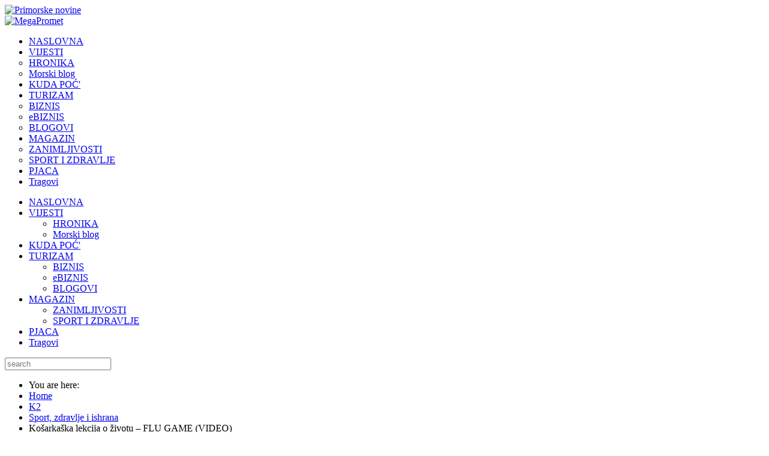

--- FILE ---
content_type: text/html; charset=utf-8
request_url: https://www.primorskenovine.me/index.php/k2/kosarkaska-lekcija-o-zivotu
body_size: 15147
content:


<!DOCTYPE html>
<html prefix="og: http://ogp.me/ns#"  lang="en-gb">
<head>
	<base href="https://www.primorskenovine.me/index.php/k2/kosarkaska-lekcija-o-zivotu" />
	<meta http-equiv="content-type" content="text/html; charset=utf-8" />
	<meta name="robots" content="max-image-preview:large" />
	<meta name="author" content="primorskenovine" />
	<meta property="og:url" content="https://www.primorskenovine.me/index.php/k2/kosarkaska-lekcija-o-zivotu" />
	<meta property="og:type" content="article" />
	<meta property="og:title" content="Košarkaška lekcija o životu – FLU GAME (VIDEO)" />
	<meta property="og:description" content="Sinoć smo dobili nove evropske šampione, što nas je navelo da se podsjetimo jedne nevjerovatne predstave, poznatije kao “Flu Game”. Za nas starije - da se podsjetimo, za neke mlađe - da nauče… Neke utakmice, odnosno njeni junaci, jednostavno ne smiju da budu zaboravljeni. &amp;amp;nbsp; Bio je 11. jun 1..." />
	<meta property="og:image" content="https://www.primorskenovine.me/media/k2/items/cache/0e8bfd1d071657cbc63f9ace1550f1f3_M.jpg" />
	<meta name="image" content="https://www.primorskenovine.me/media/k2/items/cache/0e8bfd1d071657cbc63f9ace1550f1f3_M.jpg" />
	<meta name="twitter:card" content="summary" />
	<meta name="twitter:title" content="Košarkaška lekcija o životu – FLU GAME (VIDEO)" />
	<meta name="twitter:description" content="Sinoć smo dobili nove evropske šampione, što nas je navelo da se podsjetimo jedne nevjerovatne predstave, poznatije kao “Flu Game”. Za nas starije - da se podsjetimo, za neke mlađe - da nauče… Neke ut..." />
	<meta name="twitter:image" content="https://www.primorskenovine.me/media/k2/items/cache/0e8bfd1d071657cbc63f9ace1550f1f3_M.jpg" />
	<meta name="twitter:image:alt" content="Košarkaška lekcija o životu – FLU GAME (VIDEO)" />
	<meta name="description" content="Sinoć smo dobili nove evropske šampione, što nas je navelo da se podsjetimo jedne nevjerovatne predstave, poznatije kao “Flu Game”. Za nas starije - d..." />
	<meta name="generator" content="Primorske novine" />
	<title>Košarkaška lekcija o životu – FLU GAME (VIDEO)</title>
	<link href="/index.php/k2/kosarkaska-lekcija-o-zivotu" rel="canonical" />
	<link href="https://cdnjs.cloudflare.com/ajax/libs/magnific-popup.js/1.1.0/magnific-popup.min.css" rel="stylesheet" type="text/css" />
	<link href="https://cdnjs.cloudflare.com/ajax/libs/simple-line-icons/2.4.1/css/simple-line-icons.min.css" rel="stylesheet" type="text/css" />
	<link href="/components/com_k2/css/k2.css?v=2.21" rel="stylesheet" type="text/css" />
	<link href="/templates/system/css/general.css" rel="stylesheet" type="text/css" />
	<link href="/templates/system/css/system.css" rel="stylesheet" type="text/css" />
	<link href="/templates/sj_lifemag/asset/bootstrap/css/bootstrap.min.css" rel="stylesheet" type="text/css" />
	<link href="/templates/sj_lifemag/css/template-blue.css" rel="stylesheet" type="text/css" />
	<link href="/templates/sj_lifemag/css/pattern.css" rel="stylesheet" type="text/css" />
	<link href="/templates/sj_lifemag/css/jquery.mmenu.all.css" rel="stylesheet" type="text/css" />
	<link href="/templates/sj_lifemag/css/your_css.css" rel="stylesheet" type="text/css" />
	<link href="/templates/sj_lifemag/asset/fonts/awesome/css/font-awesome.css" rel="stylesheet" type="text/css" />
	<link href="/templates/sj_lifemag/css/responsive.css" rel="stylesheet" type="text/css" />
	<link href="/plugins/system/ytshortcodes/assets/css/shortcodes.css" rel="stylesheet" type="text/css" />
	<link href="/modules/mod_sj_k2_extraslider/assets/css/style.css" rel="stylesheet" type="text/css" />
	<link href="/modules/mod_sj_k2_extraslider/assets/css/css3.css" rel="stylesheet" type="text/css" />
	<link href="/modules/mod_sj_k2_meganews/assets/css/meganews.css" rel="stylesheet" type="text/css" />
	<style type="text/css">

                        /* K2 - Magnific Popup Overrides */
                        .mfp-iframe-holder {padding:10px;}
                        .mfp-iframe-holder .mfp-content {max-width:100%;width:100%;height:100%;}
                        .mfp-iframe-scaler iframe {background:#fff;padding:10px;box-sizing:border-box;box-shadow:none;}
                    .container{width:1200px}
		#yt_mainmenu #meganavigator ul.subnavi {
			padding:0;margin:0;
		}
		
	
	</style>
	<script src="/media/jui/js/jquery.min.js?02e8e8866b813c3b43cb149075e36d18" type="text/javascript"></script>
	<script src="/media/jui/js/jquery-noconflict.js?02e8e8866b813c3b43cb149075e36d18" type="text/javascript"></script>
	<script src="/media/jui/js/jquery-migrate.min.js?02e8e8866b813c3b43cb149075e36d18" type="text/javascript"></script>
	<script src="https://cdnjs.cloudflare.com/ajax/libs/magnific-popup.js/1.1.0/jquery.magnific-popup.min.js" type="text/javascript"></script>
	<script src="/media/k2/assets/js/k2.frontend.js?v=2.21&sitepath=/" type="text/javascript"></script>
	<script src="https://www.primorskenovine.me/templates/sj_lifemag/asset/bootstrap/js/bootstrap.min.js" type="text/javascript"></script>
	<script src="https://www.primorskenovine.me/templates/sj_lifemag/js/keepmenu.js" type="text/javascript"></script>
	<script src="https://www.primorskenovine.me/templates/sj_lifemag/js/yt-script.js" type="text/javascript"></script>
	<script src="https://www.primorskenovine.me/templates/sj_lifemag/js/jquery.mmenu.min.all.js" type="text/javascript"></script>
	<script src="https://www.primorskenovine.me/templates/sj_lifemag/js/touchswipe.min.js" type="text/javascript"></script>
	<script src="https://www.primorskenovine.me/templates/sj_lifemag/menusys/class/common/js/jquery.easing.1.3.js" type="text/javascript"></script>
	<script src="https://www.primorskenovine.me/templates/sj_lifemag/menusys/class/mega/assets/jquery.megamenu.js" type="text/javascript"></script>
	<script src="https://www.primorskenovine.me/plugins/system/ytshortcodes/assets/js/prettify.js" type="text/javascript"></script>
	<script src="https://www.primorskenovine.me/plugins/system/ytshortcodes/assets/js/shortcodes.js" type="text/javascript"></script>
	<script src="/modules/mod_sj_k2_extraslider/assets/js/jcarousel.js" type="text/javascript"></script>
	<script src="/modules/mod_sj_k2_extraslider/assets/js/jquery.mousewheel.js" type="text/javascript"></script>
	<script src="/modules/mod_sj_k2_extraslider/assets/js/jquery.touchwipe.1.1.1.js" type="text/javascript"></script>
	<script type="application/ld+json">

                {
                    "@context": "https://schema.org",
                    "@type": "Article",
                    "mainEntityOfPage": {
                        "@type": "WebPage",
                        "@id": "https://www.primorskenovine.me/index.php/k2/kosarkaska-lekcija-o-zivotu"
                    },
                    "url": "https://www.primorskenovine.me/index.php/k2/kosarkaska-lekcija-o-zivotu",
                    "headline": "Košarkaška lekcija o životu – FLU GAME (VIDEO)",
                    "image": [
                        "https://www.primorskenovine.me/media/k2/items/cache/0e8bfd1d071657cbc63f9ace1550f1f3_XL.jpg",
                        "https://www.primorskenovine.me/media/k2/items/cache/0e8bfd1d071657cbc63f9ace1550f1f3_L.jpg",
                        "https://www.primorskenovine.me/media/k2/items/cache/0e8bfd1d071657cbc63f9ace1550f1f3_M.jpg",
                        "https://www.primorskenovine.me/media/k2/items/cache/0e8bfd1d071657cbc63f9ace1550f1f3_S.jpg",
                        "https://www.primorskenovine.me/media/k2/items/cache/0e8bfd1d071657cbc63f9ace1550f1f3_XS.jpg",
                        "https://www.primorskenovine.me/media/k2/items/cache/0e8bfd1d071657cbc63f9ace1550f1f3_Generic.jpg"
                    ],
                    "datePublished": "2013-09-23T00:00:48+02:00",
                    "dateModified": "2013-11-17T18:44:20+01:00",
                    "author": {
                        "@type": "Person",
                        "name": "primorskenovine",
                        "url": "https://www.primorskenovine.me/index.php/k2/author/59-primorskenovine"
                    },
                    "publisher": {
                        "@type": "Organization",
                        "name": "Primorske novine",
                        "url": "https://www.primorskenovine.me/",
                        "logo": {
                            "@type": "ImageObject",
                            "name": "Primorske novine",
                            "width": "",
                            "height": "",
                            "url": "https://www.primorskenovine.me/"
                        }
                    },
                    "articleSection": "https://www.primorskenovine.me/index.php/k2/content/17-sport-zdravlje-ishrana",
                    "keywords": "",
                    "description": "Sinoć smo dobili nove evropske šampione, što nas je navelo da se podsjetimo jedne nevjerovatne predstave, poznatije kao “Flu Game”. Za nas starije - da se podsjetimo, za neke mlađe - da nauče… Neke utakmice, odnosno njeni junaci, jednostavno ne smiju da budu zaboravljeni.",
                    "articleBody": "Sinoć smo dobili nove evropske šampione, što nas je navelo da se podsjetimo jedne nevjerovatne predstave, poznatije kao “Flu Game”. Za nas starije - da se podsjetimo, za neke mlađe - da nauče… Neke utakmice, odnosno njeni junaci, jednostavno ne smiju da budu zaboravljeni. Bio je 11. jun 1997. godine (12. jun po našem vremenu), kada je svijet bio svjedok jedne od najvećih predstava jednog od najvećih umjetnika pod obručima. Od tada je prošlo 16 godina. Igrala se peta utakmica velikog finala NBA lige, Čikago Bulsi dobili su dvije kod kuće u Junajted Centru, a Juta Džez treću i četvrtu u svom Delta Centru. Peta se takođe igrala u Solt Lejk Sitiju i “džezeri” su imali priliku da het-trikom dovedu dinastiju “bikova” na 48 minuta od gubitka titule. A, onda se Amerikom (i svijetom) proširila vest da je Majkl Džordan bolestan, da se otrovao hranom između četvrte i pete utakmice, da leži u krevetu, da nije trenirao i da neće igrati. “Bio sam uplašen, nisam znao šta mi se događa”, prepričao je poslije Džordan događaje u noći poslije četvrte uktamice i dodao: “Bio sam praktično paralizovan. Potpuno sam dehidrirao, nisam mogao da se pomjerim”.   Ležao je u hotelu i razmišljao kako da pomogne sebi. Pozvao je klupske ljekare koji su mu, nakon pregleda rekli: “Nema šanse da igraš”. Juta je bila u naletu. Džordan je ostao da leži u hotelskoj sobi. Nije otišao na trening narednog jutra, nije se pojavio ni na raspucavanju u dvorani na dan utakmice. U ekipi su već slutili šta ih čeka. I onda, oko 15 časova popodne, tri sata prije početka utakmice, Džordan se pridigao iz kreveta i krenuo ka Delta Centru. Sat i po kasnije, oko 16.30, Skoti Pipen pojavio se pred novinarima koji su pratili Bulse i rekao: “Kako sada izgleda, nisam siguran da će imati snage da obuče dres. Nikad ga nisam video ovakvog. Izgleda loše, mnogo loše”. Džordan je poslije opisao šta je uradio u svlačionici. Legao je na leđa i počeo da zamišlja sebe kako trči, skače, šutira, zakucava, blokira. Kako radi ono što najbolje zna. Pridigao se i polako se obukao u dres, posle čega je potražio trenera Fila Džeksona. “Mogu da igram”, rekao mu je, iako je u tom trenutku imao temperaturu 39,3. “Reći ću ti kako se osećam kako utakmica bude odmicala”, dodao je i otišao ka terenu. Kasnije je ispričao da nije bio siguran da li će moći, ali da je želio da podigne ekipu svojim prisustvom. Na početku utakmice, ništa mu nije polazilo za rukom. Djelovao je umorno, sporo i dekoncentrisano, kao da će se srušiti svakog trenutka. Neke analize kasnije pokazale su da je u punom sprintu bio na svega 65 odsto od svoje standardne brzine. Na polovini prve četvrtine, tokom tajm auta, Džordan se bukvalno srušio na stolicu, zatvorio oči i zanijeo. “Jedva je sjedio”, rekao je Luk Longli. Džordan nije bio ni od kakve koristi za ekipu u prvoj četvrtini. Kada je počela druga, Juta je već vodila 16 poena razlike i jurila ja 3:2. Tada se nešto, u fizičkom, emotivnom i mentalnom smislu, dogodilo kod najvećeg košarkaša svih vremena. Počeo je da trči brže, da pogađa šuteve. Odjednom, postao je onaj dominantni “Em-Džej”. Ubacio je 17 poena u drugoj.   “Sve je bilo u vezi želje. Odjednom sam se osjetio snažno”, ispričao je kasnije. Na poluvremenu, dobio je mnogo tečnosti s vitaminima i ledene peškire. Ali, virus ga je ponovo pobjedio u trećoj. Džon Stokton i Karl Meloun za to vrijeme odveli su svoj tim do 77:69 na startu četvrte, kada je Džordan odlučio da ne bude baš tako. Poveo je Bulse do serije 10:0, kojima su se gosti vratili u vođstvo pet minuta prije kraja. Pogodio je dugu dvojku, pa su on i Toni Kukoč vezali po trojku i onda je sam riješio stvar za 79:77, tako što je pogodio šut preko svog zakletog čuvara Brajona Rasela. Već je stigao do 33, ali posao nije bio gotov. “U trećoj, osjetio sam se jako slabo. Mislio sam da me je onaj nalet iz druge četvrtine prošao i da neću pronaći energiju ponovo. Ne znam kako sam odigrao četvrtu. Samo sam govorio sebi da sam dobro i da je sve OK”, ispričao je kasnije Džordan. Tri minuta pre kraja, Stokton je ubacio trojku za 84:81. Džordan je odmah odgovorio - 84:83. Nešto kasnije, Stokton ga je faulirao, a s penala Džordan je pogodio prvo za 85:85, promašio drugo, ali je uz pomoć Kukoča došao do lopte i pozvao novi napad. Pipen je tražio loptu na postu protiv Džefa Hornačeka, Stiv Ker je bio sam u uglu, ali su Pipen i Džordan odigrali lijepu akciju u kojoj su Pipena udvojili Hornaček i Rasel, a on vratio loptu do lidera, koji je lagano pogodio trojku!? Stokton mu je stavio ruku pred lice, ali nije vrijedilo.   “Nikada nismo željeli da udvajamo tako da Džordan ostane sam i tada smo to uradili”, rekao je trener Jute Džeri Sloun. Svega 26 sekundi prije kraja, Bulsi su vodili 88:85. Ni to nije bilo dovoljno od već izmučenog Džordana za pobjedu. Na drugoj strani, Stokton je probio odbranu i namjestio zakucavanje Gregu Ostertagu za 88:87, 15,2 sekunde prije kraja. Bulsi nisu tražili tajm-aut, brzo su izveli loptu i izigrali “džezere”, Kukoč je dodao Longlija, koji je zakucao za 90:87, svega 6,2 sekundi prije kraja. Džezu je ostalo dovoljno vremena za trojku. Namjestili su akciju za svog najboljeg trojkaša Hornačeka, koji je promašio sekund pre kraja. Džordan, koji je igrao 23 od 24 minuta u prvom i 21 od 24 minuta u drugom poluvremenu, srušio se na parket. Iznio ga je Pipen. “On je najveći i svako je to mogao da vidi večeras”, rekao je Pipen. “Kada se uzmu sve okolnosti pod kojima je odigran meč, koliko je bio važan i koliko je njemu bilo loše, moram da kažem da je ovo najveće Majklovo veče kojem sam prisustvovao”, rekao je trener Džekson.  “Ovo je bio herojski nastup, koji ga čini legendarnim”, dodao je. U šestoj utakmici serije, Čikago je u svojoj dvorani dovršio posao i rezultatom 4:2 osvojio petu od šest titula iz ere Džordana, Pipena i Džeksona. I naredne sezone, Juta i Čikago igrali su veliko finale i opet su bolji bili Bulsi, posle čega se “Leteći” drugi put povukao i ostavio Bulse bez titule do danas. “Flu Game” ostaće kao najveća od najvećih utakmica koje je odigrao: 39 temperatura, 38 poena za 44 minuta u igri, sedam skokova, pet asistencija, tri ukradene lopte i jedna blokada. Neki od nas imali su sreću i privilegiju da gledaju ovaj meč uživo, tako da je ovaj tekst posvećen prije svega našim čitaocima koji su tada bili previše mali da bi se sjećali. A, ako volite košarku, ovo ne smijete da ne znate. Izvor: mondo.rs Detalje sa utakmice pogledajte ovdje:"
                }
                
	</script>
	<script type="text/javascript">
	var TMPL_NAME = "sj_lifemag";
	var TMPL_COOKIE = ["bgimage","themecolor","templateLayout","menustyle","activeNotice","typelayout"];
</script>


    <meta name="HandheldFriendly" content="true"/>
	<meta name="format-detection" content="telephone=no">
	<meta name="apple-mobile-web-app-capable" content="YES" />
    <meta http-equiv="content-type" content="text/html; charset=utf-8" />
	
	<!-- META FOR IOS & HANDHELD -->
			<meta name="viewport" content="width=device-width, initial-scale=1.0, user-scalable=yes"/>
		
	<!-- LINK FOR FAVICON -->
			<link rel="icon" type="image/x-icon" href="/images/system/favicon.ico" />
    	
    <!-- Suport IE8: media query, html5 -->



	<!-- Google Analytics -->
	<script>
	(function(i,s,o,g,r,a,m){i['GoogleAnalyticsObject']=r;i[r]=i[r]||function(){
	(i[r].q=i[r].q||[]).push(arguments)},i[r].l=1*new Date();a=s.createElement(o),
	m=s.getElementsByTagName(o)[0];a.async=1;a.src=g;m.parentNode.insertBefore(a,m)
	})(window,document,'script','//www.google-analytics.com/analytics.js','ga');

	ga('create', 'UA-111333265-1', 'auto');
	ga('send', 'pageview');

	</script>
	<!-- End Google Analytics -->

	
<link href='http://fonts.googleapis.com/css?family=Raleway:500,600,700,400' rel='stylesheet' type='text/css'>	
</head>
<body id="bd" class=" " >
	
	<div id="yt_wrapper" class=" ">
		
		<header id="yt_header" class="block">						<div class="container">
							<div class="row">
									<div id="yt_logo" class="col-sm-4"  >
						
			<a class="logo" href="/" title="Primorske novine">
				<img data-placeholder="no" src="https://www.primorskenovine.me/images/1logo.png" alt="Primorske novine" style="width:300px;height:54px;"  />
			</a>
           
                </div>
				<div id="top3"  class="col-sm-8" >
			    	
	<div class="module  clearfix" >
	    	    <div class="modcontent clearfix">
			<div class="bannergroup">

	<div class="banneritem">
																																																																			<a
							href="/index.php/component/banners/click/3" target="_blank" rel="noopener noreferrer"
							title="MegaPromet">
							<img
								src="https://www.primorskenovine.me/images/Mega-banner-1.jpg"
								alt="MegaPromet"
								 width="728"								 height="90"							/>
						</a>
																<div class="clr"></div>
	</div>

</div>
	    </div>
	</div>
    
		</div>
									</div>
						</div>
						
                    </header>			<nav id="yt_menuwrap" class="block">						<div class="container">
							<div class="row">
									<div id="yt_mainmenu" class="col-md-12 col-sm-12 col-xs-4"  >
			<ul id="meganavigator" class="clearfix navi"><li class="level1 first ">
	<a title="NASLOVNA" class="level1 first  item-link" href="https://www.primorskenovine.me/"><span class="menu-title">NASLOVNA</span></a>	
	</li>

<li class="level1 havechild ">
	<a title="VIJESTI" class="level1 havechild  item-link" href="/index.php/vijesti"><span class="menu-title">VIJESTI</span></a>	
			<!-- open mega-content div -->
		<div class="level2 menu mega-content" >
			<div class="mega-content-inner clearfix" >
			
				
									<div class="mega-col first one" >
						<ul class="subnavi level2"><li class="level2 first ">
	<a title="HRONIKA" class="level2 first  item-link" href="/index.php/vijesti/hronika"><span class="menu-title">HRONIKA</span></a>	
	</li>

<li class="level2 last ">
	<a title="Morski blog" class="level2 last  item-link" href="/index.php/vijesti/morski-blog"><span class="menu-title">Morski blog</span></a>	
	</li>

</ul>					</div>
							</div>
		</div>
		</li>

<li class="level1 ">
	<a title="KUDA POĆ'" class="level1  item-link" href="/index.php/kuda-poc"><span class="menu-title">KUDA POĆ'</span></a>	
	</li>

<li class="level1 havechild ">
	<a title="TURIZAM" class="level1 havechild  item-link" href="/index.php/turizam-magazin"><span class="menu-title">TURIZAM</span></a>	
			<!-- open mega-content div -->
		<div class="level2 menu mega-content" >
			<div class="mega-content-inner clearfix" >
			
				
									<div class="mega-col first one" >
						<ul class="subnavi level2"><li class="level2 first ">
	<a title="BIZNIS" class="level2 first  item-link" href="/index.php/turizam-magazin/biznis"><span class="menu-title">BIZNIS</span></a>	
	</li>

<li class="level2 ">
	<a title="eBIZNIS" class="level2  item-link" href="/index.php/turizam-magazin/ebiznis"><span class="menu-title">eBIZNIS</span></a>	
	</li>

<li class="level2 last ">
	<a title="BLOGOVI" class="level2 last  item-link" href="/index.php/turizam-magazin/blogovi"><span class="menu-title">BLOGOVI</span></a>	
	</li>

</ul>					</div>
							</div>
		</div>
		</li>

<li class="level1 havechild ">
	<a title="MAGAZIN" class="level1 havechild  item-link" href="/index.php/magazin"><span class="menu-title">MAGAZIN</span></a>	
			<!-- open mega-content div -->
		<div class="level2 menu mega-content" >
			<div class="mega-content-inner clearfix" >
			
				
									<div class="mega-col first one" >
						<ul class="subnavi level2"><li class="level2 first ">
	<a title="ZANIMLJIVOSTI" class="level2 first  item-link" href="/index.php/magazin/zanimljivosti"><span class="menu-title">ZANIMLJIVOSTI</span></a>	
	</li>

<li class="level2 last ">
	<a title="SPORT I ZDRAVLJE" class="level2 last  item-link" href="/index.php/magazin/sport-i-zdravlje"><span class="menu-title">SPORT I ZDRAVLJE</span></a>	
	</li>

</ul>					</div>
							</div>
		</div>
		</li>

<li class="level1 ">
	<a title="PJACA" class="level1  item-link" href="/index.php?Itemid=1153"><span class="menu-title">PJACA</span></a>	
	</li>

<li class="level1 last ">
	<a title="Tragovi" class="level1 last  item-link" href="/index.php/tragovi"><span class="menu-title">Tragovi</span></a>	
	</li>

</ul>	<script type="text/javascript">
				jQuery(function($){
            $('#meganavigator').megamenu({ 
            	'wrap':'#yt_menuwrap .container',
            	'easing': 'easeInOutCirc',
				 'justify': 'left',
				'mm_timeout': '150'
            });
	    });
		
	</script>
	
		<div id="yt-responivemenu" class="yt-resmenu ">
			<a  href="#yt-off-resmenu">
				<i class="fa fa-bars"></i>
			</a>
			<div id="yt_resmenu_sidebar" class="hidden">
				<ul class=" blank">
			    <li><a title="NASLOVNA" href='https://www.primorskenovine.me/'>NASLOVNA</a>        </li>
        <li><a title="VIJESTI" href='/index.php/vijesti'>VIJESTI</a>            <ul class="nav">
            <li><a title="HRONIKA" href='/index.php/vijesti/hronika'>HRONIKA</a>        </li>
        <li><a title="Morski blog" href='/index.php/vijesti/morski-blog'>Morski blog</a>        </li>
                </ul></li>
            <li><a title="KUDA POĆ'" href='/index.php/kuda-poc'>KUDA POĆ'</a>        </li>
        <li><a title="TURIZAM" href='/index.php/turizam-magazin'>TURIZAM</a>            <ul class="nav">
            <li><a title="BIZNIS" href='/index.php/turizam-magazin/biznis'>BIZNIS</a>        </li>
        <li><a title="eBIZNIS" href='/index.php/turizam-magazin/ebiznis'>eBIZNIS</a>        </li>
        <li><a title="BLOGOVI" href='/index.php/turizam-magazin/blogovi'>BLOGOVI</a>        </li>
                </ul></li>
            <li><a title="MAGAZIN" href='/index.php/magazin'>MAGAZIN</a>            <ul class="nav">
            <li><a title="ZANIMLJIVOSTI" href='/index.php/magazin/zanimljivosti'>ZANIMLJIVOSTI</a>        </li>
        <li><a title="SPORT I ZDRAVLJE" href='/index.php/magazin/sport-i-zdravlje'>SPORT I ZDRAVLJE</a>        </li>
                </ul></li>
            <li><a title="PJACA" href='/index.php?Itemid=1153'>PJACA</a>        </li>
        <li><a title="Tragovi" href='/index.php/tragovi'>Tragovi</a>        </li>
    				</ul>
			</div>
			<script type="text/javascript">
				jQuery(document).ready(function($){
					if($('#yt-off-resmenu ')){
						$('#yt-off-resmenu').html($('#yt_resmenu_sidebar').html());
						$("#yt_resmenu_sidebar").remove();
					}
					$('#yt-off-resmenu').mmenu({});

				});
			</script>
		</div>
	        </div>
				<div id="search"  class="col-md-3 col-sm-4 col-xs-8" >
			    	
	<div class="module  clearfix" >
	    	    <div class="modcontent clearfix">
			
<div id="k2ModuleBox332" class="k2SearchBlock k2LiveSearchBlock">
	<form action="/index.php/k2/search" method="get" autocomplete="off" class="k2SearchBlockForm">

		<input type="text" autocomplete="off" value="" name="searchword" maxlength="" size="" class="inputbox" placeholder="search" />

		
		<input type="hidden" name="categories" value="" />
						<input type="hidden" name="format" value="html" />
		<input type="hidden" name="t" value="" />
		<input type="hidden" name="tpl" value="search" />
			</form>

		<div class="k2LiveSearchResults"></div>
	</div>
	    </div>
	</div>
    
		</div>
									</div>
						</div>
						
                    </nav>			<section id="yt_breadcrumb" class="block">						<div class="container">
							<div class="row">
									<div id="breadcrumb"  class="col-sm-12" >
			    	
	<div class="module  nomarginbottom clearfix" >
	    	    <div class="modcontent clearfix">
			
<ul class="breadcrumb nomarginbottom">
<li class="active here"><i class="" rel="tooltip" title="You are here: "></i>You are here: </li><li><a href="/index.php" class="pathway">Home</a></li><li><a href="/index.php/k2/itemlist" class="pathway">K2</a></li><li><a href="/index.php/k2/content/17-sport-zdravlje-ishrana" class="pathway">Sport, zdravlje i ishrana</a></li><li class="active"><span>Košarkaška lekcija o životu – FLU GAME (VIDEO)</span></li></ul>

	    </div>
	</div>
    
		</div>
									</div>
						</div>
						
                    </section>			<section id="content" class="  no-left  nogroup-left block">						
						<div  class="container">
							<div  class="row">
								<aside id="content_left" class="col-md-2 col-sm-2 hidden"></aside> <div id="content_main" class="col-md-8 col-sm-8"><div class="content-main-inner "> 			<div id="system-message-container">
	</div>

                 <div id="yt_component">
             <!-- Start K2 Item Layout -->
<span id="startOfPageId471"></span>

<div id="k2Container" class="itemView">

	<!-- Plugins: BeforeDisplay -->
	
	<!-- K2 Plugins: K2BeforeDisplay -->
	
	<div class="page-header">
		<h1>  </h1>
	</div>


  <div class="itemBody">

	  <!-- Plugins: BeforeDisplayContent -->
	  
	  <!-- K2 Plugins: K2BeforeDisplayContent -->
	  	
						  <!-- Item Image -->
				  <div class="itemImageBlock clearfix">
						<span class="itemImage">
							<a class="" data-rel="prettyPhoto" href="/media/k2/items/cache/0e8bfd1d071657cbc63f9ace1550f1f3_XL.jpg" title="Click to preview image">
				<img src="/media/k2/items/cache/0e8bfd1d071657cbc63f9ace1550f1f3_L.jpg" alt="Košarkaška lekcija o životu – FLU GAME (VIDEO)" />
							</a>
						</span>
					  <div class="clr"></div>
				  </div>
	    	
		<div class="itemHeader">
						<!-- Item title -->
			<h2 class="itemTitle">
					  					  
				  Košarkaška lekcija o životu – FLU GAME (VIDEO)			
				  			
			</h2>
						
		</div>
		<div class="itemNaviTop">
			<dl class="article-info">
							
								<!-- Date created -->
				<dd>
					<span class="itemDateCreated">
						<i class="fa fa-clock-o"></i>
						23/09/2013					</span>
				</dd>
												
								
				
				   
				
																<!-- K2 Plugins: K2AfterDisplayTitle -->
										

					
										
					<dd class="item-caption">
												 						  
					</dd>
			</dl>
			
		</div>	  
		
		

	    		  		  <!-- Item introtext -->
		  <div class="itemIntroText">
			<p style="margin-bottom: 14pt;"><strong><span style="font-family: Palatino;">Sinoć smo dobili nove evropske šampione, što nas je navelo da se podsjetimo jedne nevjerovatne predstave, poznatije kao “Flu Game”. Za nas starije - da se podsjetimo, za neke mlađe - da nauče…</span></strong></p>
<p style="margin-bottom: 12pt;"><span style="font-family: Palatino;">Neke utakmice, odnosno njeni junaci, jednostavno ne smiju da budu zaboravljeni.</span></p>
		  </div>
		  	    	  <!-- Item fulltext -->
	  <div class="itemFullText">
	  	
<p style="margin-bottom: 12pt;">&nbsp;</p>
<p style="margin-bottom: 12pt;"><span style="font-family: Palatino;">Bio je 11. jun 1997. godine (12. jun po našem vremenu), kada je svijet bio svjedok jedne od najvećih predstava jednog od najvećih umjetnika pod obručima. Od tada je prošlo 16 godina.</span></p>
<p style="margin-bottom: 12pt;"><span style="font-family: Palatino;">Igrala se peta utakmica velikog finala NBA lige, Čikago Bulsi dobili su dvije kod kuće u Junajted Centru, a Juta Džez treću i četvrtu u svom Delta Centru. Peta se takođe igrala u Solt Lejk Sitiju i “džezeri” su imali priliku da het-trikom dovedu dinastiju “bikova” na 48 minuta od gubitka titule.</span></p>
<p style="margin-bottom: 12pt;"><span style="font-family: Palatino;">A, onda se Amerikom (i svijetom) proširila vest da je Majkl Džordan bolestan, da se otrovao hranom između četvrte i pete utakmice, da leži u krevetu, da nije trenirao i da neće igrati.</span></p>
<p style="margin-bottom: 12pt;"><strong><span style="font-family: Palatino;">“Bio sam uplašen, nisam znao šta mi se događa”</span></strong><span style="font-family: Palatino;">, prepričao je poslije Džordan događaje u noći poslije četvrte uktamice i dodao:</span></p>
<p style="margin-bottom: 12pt;"><strong><span style="font-family: Palatino;">“Bio sam praktično paralizovan. Potpuno sam dehidrirao, nisam mogao da se pomjerim”. </span></strong><span style="font-family: Palatino;">  Ležao je u hotelu i razmišljao kako da pomogne sebi. Pozvao je klupske ljekare koji su mu, nakon pregleda rekli:</span></p>
<p style="margin-bottom: 12pt;"><strong><span style="font-family: Palatino;">“Nema šanse da igraš”.</span></strong></p>
<p style="margin-bottom: 12pt;"><span style="font-family: Palatino;">Juta je bila u naletu.</span></p>
<p style="margin-bottom: 12pt;"><span style="font-family: Palatino;">Džordan je ostao da leži u hotelskoj sobi. Nije otišao na trening narednog jutra, nije se pojavio ni na raspucavanju u dvorani na dan utakmice. U ekipi su već slutili šta ih čeka.</span></p>
<p style="margin-bottom: 12pt;"><span style="font-family: Palatino;">I onda, oko 15 časova popodne, tri sata prije početka utakmice, Džordan se pridigao iz kreveta i krenuo ka Delta Centru. Sat i po kasnije, oko 16.30, Skoti Pipen pojavio se pred novinarima koji su pratili Bulse i rekao:</span></p>
<p style="margin-bottom: 12pt;"><strong><span style="font-family: Palatino;">“Kako sada izgleda, nisam siguran da će imati snage da obuče dres. Nikad ga nisam video ovakvog. Izgleda loše, mnogo loše”.</span></strong></p>
<p style="margin-bottom: 12pt;"><span style="font-family: Palatino;">Džordan je poslije opisao šta je uradio u svlačionici. Legao je na leđa i počeo da zamišlja sebe kako trči, skače, šutira, zakucava, blokira. Kako radi ono što najbolje zna. Pridigao se i polako se obukao u dres, posle čega je potražio trenera Fila Džeksona.</span></p>
<p style="margin-bottom: 12pt;"><strong><span style="font-family: Palatino;">“Mogu da igram”</span></strong><span style="font-family: Palatino;">, rekao mu je, iako je u tom trenutku imao temperaturu 39,3.</span></p>
<p style="margin-bottom: 12pt;"><strong><span style="font-family: Palatino;">“Reći ću ti kako se osećam kako utakmica bude odmicala”</span></strong><span style="font-family: Palatino;">, dodao je i otišao ka terenu.</span></p>
<p style="margin-bottom: 12pt;"><span style="font-family: Palatino;">Kasnije je ispričao da nije bio siguran da li će moći, ali da je želio da podigne ekipu svojim prisustvom.</span></p>
<p style="margin-bottom: 12pt;"><span style="font-family: Palatino;">Na početku utakmice, ništa mu nije polazilo za rukom. Djelovao je umorno, sporo i dekoncentrisano, kao da će se srušiti svakog trenutka. Neke analize kasnije pokazale su da je u punom sprintu bio na svega 65 odsto od svoje standardne brzine.</span></p>
<p style="margin-bottom: 12pt;"><span style="font-family: Palatino;">Na polovini prve četvrtine, tokom tajm auta, Džordan se bukvalno srušio na stolicu, zatvorio oči i zanijeo.</span></p>
<p style="margin-bottom: 12pt;"><strong><span style="font-family: Palatino;">“Jedva je sjedio”</span></strong><span style="font-family: Palatino;">, rekao je Luk Longli.</span></p>
<p style="margin-bottom: 12pt;"><span style="font-family: Palatino;">Džordan nije bio ni od kakve koristi za ekipu u prvoj četvrtini. Kada je počela druga, Juta je već vodila 16 poena razlike i jurila ja 3:2.</span></p>
<p style="margin-bottom: 12pt;"><span style="font-family: Palatino;">Tada se nešto, u fizičkom, emotivnom i mentalnom smislu, dogodilo kod najvećeg košarkaša svih vremena. Počeo je da trči brže, da pogađa šuteve. Odjednom, postao je onaj dominantni “Em-Džej”. Ubacio je 17 poena u drugoj. <strong>  “Sve je bilo u vezi želje. Odjednom sam se osjetio snažno”</strong>, ispričao je kasnije.</span></p>
<p style="margin-bottom: 12pt;"><span style="font-family: Palatino;">Na poluvremenu, dobio je mnogo tečnosti s vitaminima i ledene peškire. Ali, virus ga je ponovo pobjedio u trećoj. Džon Stokton i Karl Meloun za to vrijeme odveli su svoj tim do 77:69 na startu četvrte, kada je Džordan odlučio da ne bude baš tako.</span></p>
<p style="margin-bottom: 12pt;"><span style="font-family: Palatino;">Poveo je Bulse do serije 10:0, kojima su se gosti vratili u vođstvo pet minuta prije kraja. Pogodio je dugu dvojku, pa su on i Toni Kukoč vezali po trojku i onda je sam riješio stvar za 79:77, tako što je pogodio šut preko svog zakletog čuvara Brajona Rasela.</span></p>
<p style="margin-bottom: 12pt;"><span style="font-family: Palatino;">Već je stigao do 33, ali posao nije bio gotov.</span></p>
<p style="margin-bottom: 12pt;"><strong><span style="font-family: Palatino;">“U trećoj, osjetio sam se jako slabo. Mislio sam da me je onaj nalet iz druge četvrtine prošao i da neću pronaći energiju ponovo. Ne znam kako sam odigrao četvrtu. Samo sam govorio sebi da sam dobro i da je sve OK”</span></strong><span style="font-family: Palatino;">, ispričao je kasnije Džordan.</span></p>
<p style="margin-bottom: 12pt;"><span style="font-family: Palatino;">Tri minuta pre kraja, Stokton je ubacio trojku za 84:81. Džordan je odmah odgovorio - 84:83.</span></p>
<p style="margin-bottom: 12pt;"><span style="font-family: Palatino;">Nešto kasnije, Stokton ga je faulirao, a s penala Džordan je pogodio prvo za 85:85, promašio drugo, ali je uz pomoć Kukoča došao do lopte i pozvao novi napad. Pipen je tražio loptu na postu protiv Džefa Hornačeka, Stiv Ker je bio sam u uglu, ali su Pipen i Džordan odigrali lijepu akciju u kojoj su Pipena udvojili Hornaček i Rasel, a on vratio loptu do lidera, koji je lagano pogodio trojku!? Stokton mu je stavio ruku pred lice, ali nije vrijedilo. <strong>  “Nikada nismo željeli da udvajamo tako da Džordan ostane sam i tada smo to uradili”</strong>, rekao je trener Jute Džeri Sloun.</span></p>
<p style="margin-bottom: 12pt;"><span style="font-family: Palatino;">Svega 26 sekundi prije kraja, Bulsi su vodili 88:85. Ni to nije bilo dovoljno od već izmučenog Džordana za pobjedu. Na drugoj strani, Stokton je probio odbranu i namjestio zakucavanje Gregu Ostertagu za 88:87, 15,2 sekunde prije kraja.</span></p>
<p style="margin-bottom: 12pt;"><span style="font-family: Palatino;">Bulsi nisu tražili tajm-aut, brzo su izveli loptu i izigrali “džezere”, Kukoč je dodao Longlija, koji je zakucao za 90:87, svega 6,2 sekundi prije kraja. Džezu je ostalo dovoljno vremena za trojku. Namjestili su akciju za svog najboljeg trojkaša Hornačeka, koji je promašio sekund pre kraja.</span></p>
<p style="margin-bottom: 12pt;"><span style="font-family: Palatino;">Džordan, koji je igrao 23 od 24 minuta u prvom i 21 od 24 minuta u drugom poluvremenu, srušio se na parket. Iznio ga je Pipen.</span></p>
<p style="margin-bottom: 12pt;"><strong><span style="font-family: Palatino;">“On je najveći i svako je to mogao da vidi večeras”</span></strong><span style="font-family: Palatino;">, rekao je Pipen.</span></p>
<p style="margin-bottom: 12pt;"><strong><span style="font-family: Palatino;">“Kada se uzmu sve okolnosti pod kojima je odigran meč, koliko je bio važan i koliko je njemu bilo loše, moram da kažem da je ovo najveće Majklovo veče kojem sam prisustvovao”</span></strong><span style="font-family: Palatino;">, rekao je trener Džekson. <strong> “Ovo je bio herojski nastup, koji ga čini legendarnim”</strong>, dodao je.</span></p>
<p style="margin-bottom: 12pt;"><span style="font-family: Palatino;">U šestoj utakmici serije, Čikago je u svojoj dvorani dovršio posao i rezultatom 4:2 osvojio petu od šest titula iz ere Džordana, Pipena i Džeksona. I naredne sezone, Juta i Čikago igrali su veliko finale i opet su bolji bili Bulsi, posle čega se “Leteći” drugi put povukao i ostavio Bulse bez titule do danas.</span></p>
<p style="margin-bottom: 12pt;"><strong><span style="font-family: Palatino;">“Flu Game”</span></strong><span style="font-family: Palatino;">&nbsp;ostaće kao najveća od najvećih utakmica koje je odigrao: 39 temperatura, 38 poena za 44 minuta u igri, sedam skokova, pet asistencija, tri ukradene lopte i jedna blokada.</span></p>
<p style="margin-bottom: 12pt;"><span style="font-family: Palatino;">Neki od nas imali su sreću i privilegiju da gledaju ovaj meč uživo, tako da je ovaj tekst posvećen prije svega našim čitaocima koji su tada bili previše mali da bi se sjećali. A, ako volite košarku, ovo ne smijete da ne znate.</span></p>
<p style="margin-bottom: 12pt; text-align: right;"><span style="font-family: Palatino; color: #999999;">Izvor: <a href="http://www.mondo.rs/a248831/Sport/Kosarka/Da-se-ne-zaboravi-Flu-Game.html"><span style="color: #999999;">mondo.rs</span></a></span></p>
<p style="margin-bottom: 12pt;"><span style="font-family: Palatino;">Detalje sa utakmice pogledajte ovdje:<a href="http://m.youtube.com/watch?v=A4BswHnf0xM&amp;feature=player_embedded"><span style="color: #386eff;"><br /></span></a></span></p>
<p>&nbsp;</p>			  </div>
	  	  <div class="clr"></div>
<div class="itemCustom">
	<h3>PODIJELI</h3>
						<!-- Social sharing -->
		<div class="itemSocialSharing">
		<!-- Go to www.addthis.com/dashboard to customize your tools -->
			<script type="text/javascript" src="//s7.addthis.com/js/300/addthis_widget.js#pubid=ra-53327fa90387fbac"></script>
			<div class="addthis_native_toolbox"></div>


		<div class="clr"></div>
		</div>
			
							<!-- Email Button -->
					<div class="k2item-email">
												<a class="itemEmailLink" rel="nofollow" href="/index.php/component/mailto/?tmpl=component&amp;template=sj_lifemag&amp;link=987d44b3dcf2c7bbcb67fc2864675b55368e2532" onclick="window.open(this.href,'emailWindow','width=400,height=350,location=no,menubar=no,resizable=no,scrollbars=no'); return false;">
							<i class="fa fa-envelope"></i>
						</a>
												
												<!-- Print Button -->
							<a class="itemPrintLink" rel="nofollow" href="/index.php/k2/kosarkaska-lekcija-o-zivotu?tmpl=component&amp;print=1" onclick="window.open(this.href,'printWindow','width=900,height=600,location=no,menubar=no,resizable=yes,scrollbars=yes'); return false;">
								<i class="fa fa-print"></i>
							</a>
											</div>
					
</div>
		<div class="clr"></div>
		

		
				
		
	   
	    
		
	<div class="itemLatest clearfix">
  
			
  
	</div>
	
   		


	  <!-- Plugins: AfterDisplayContent -->
	  
	  <!-- K2 Plugins: K2AfterDisplayContent -->
	  
	  <div class="clr"></div>
  </div>

	

    <!-- Item video -->
  <a name="itemVideoAnchor" id="itemVideoAnchor"></a>

  <div class="itemVideoBlock">
  	<h3 class="text-font">Media</h3>

				<div class="itemVideoEmbedded">
			<iframe width="480" height="360" src="//www.youtube.com/embed/A4BswHnf0xM" frameborder="0" allowfullscreen></iframe>		</div>
		
	  
	  
	  <div class="clr"></div>
  </div>
  
    <div class="clr"></div>

 
  <!-- Plugins: AfterDisplay -->
  
  <!-- K2 Plugins: K2AfterDisplay -->
  


  
 
	<div class="clr"></div>
</div>
<!-- End K2 Item Layout -->

<!-- JoomlaWorks "K2" (v2.21) | Learn more about K2 at https://getk2.org -->
        </div>
		 </div></div> <aside id="content_right" class="col-md-4 col-sm-4">		<div id="right"   class="col-sm-12" >
			    	
	<div class="module  clearfix" >
	    	    <div class="modcontent clearfix">
			<div class="bannergroup">

	<div class="banneritem">
																																																																			<a
							href="/index.php/component/banners/click/5" target="_blank" rel="noopener noreferrer"
							title="JP Regionalni vodovod">
							<img
								src="https://www.primorskenovine.me/images/banners/univerzalna-slika-400x420.jpg"
								alt="JP Regionalni vodovod"
																							/>
						</a>
																<div class="clr"></div>
	</div>

</div>
	    </div>
	</div>
        	
	<div class="module  timeline-news clearfix" >
	    		    <h3 class="modtitle"> NAJČITANIJE </h3>
	    	    <div class="modcontent clearfix">
			
<div id="k2ModuleBox330" class="k2ItemsBlock  timeline-news">

	
	  <ul>
        <li class="even clearfix">

      <!-- Plugins: BeforeDisplay -->
      
      <!-- K2 Plugins: K2BeforeDisplay -->
      
      	  
	  
	  <div class="moduleIteminfo col-sm-9 col-xs-9">
	  
		<div class="moduleItemText">
            <a class="moduleItemTitle" href="/index.php/k2/citaoci-salju-novogodisnji-bazar">ČITAOCI ŠALJU: Novogodišnji bazar</a>
      
      
      <!-- Plugins: AfterDisplayTitle -->
      
      <!-- K2 Plugins: K2AfterDisplayTitle -->
      
      <!-- Plugins: BeforeDisplayContent -->
      
      <!-- K2 Plugins: K2BeforeDisplayContent -->
      
            <div class="moduleItemIntrotext">
	      
      	      	      	      </div>
      
      </div>
      <div class="clr"></div>

      
      <div class="clr"></div>

      <!-- Plugins: AfterDisplayContent -->
      
      <!-- K2 Plugins: K2AfterDisplayContent -->
      
      

    

      
      		
			
			
						<a class="moduleItemReadMore" href="/index.php/k2/citaoci-salju-novogodisnji-bazar">
				Read more...			</a>
			
      <!-- Plugins: AfterDisplay -->
      
      <!-- K2 Plugins: K2AfterDisplay -->
      
      </div>
    </li>
        <li class="odd clearfix">

      <!-- Plugins: BeforeDisplay -->
      
      <!-- K2 Plugins: K2BeforeDisplay -->
      
      	  
	  
	  <div class="moduleIteminfo col-sm-9 col-xs-9">
	  
		<div class="moduleItemText">
            <a class="moduleItemTitle" href="/index.php/k2/dom-zdravlja-raspored-rada-ljekara-ove-sedmice-202601051626">DOM ZDRAVLJA: Raspored rada</a>
      
      
      <!-- Plugins: AfterDisplayTitle -->
      
      <!-- K2 Plugins: K2AfterDisplayTitle -->
      
      <!-- Plugins: BeforeDisplayContent -->
      
      <!-- K2 Plugins: K2BeforeDisplayContent -->
      
            <div class="moduleItemIntrotext">
	      
      	      	       	      </div>
      
      </div>
      <div class="clr"></div>

      
      <div class="clr"></div>

      <!-- Plugins: AfterDisplayContent -->
      
      <!-- K2 Plugins: K2AfterDisplayContent -->
      
      

    

      
      		
			
			
			
      <!-- Plugins: AfterDisplay -->
      
      <!-- K2 Plugins: K2AfterDisplay -->
      
      </div>
    </li>
        <li class="even clearfix">

      <!-- Plugins: BeforeDisplay -->
      
      <!-- K2 Plugins: K2BeforeDisplay -->
      
      	  
	  
	  <div class="moduleIteminfo col-sm-9 col-xs-9">
	  
		<div class="moduleItemText">
            <a class="moduleItemTitle" href="/index.php/k2/sportsko-humanitarni-dan-u-budvi-28-februara">Sportsko-humanitarni dan u Budvi</a>
      
      
      <!-- Plugins: AfterDisplayTitle -->
      
      <!-- K2 Plugins: K2AfterDisplayTitle -->
      
      <!-- Plugins: BeforeDisplayContent -->
      
      <!-- K2 Plugins: K2BeforeDisplayContent -->
      
            <div class="moduleItemIntrotext">
	      
      	      	1. OPEN RUN – Humanitarna trka 28. Februar&#8230;      	      </div>
      
      </div>
      <div class="clr"></div>

      
      <div class="clr"></div>

      <!-- Plugins: AfterDisplayContent -->
      
      <!-- K2 Plugins: K2AfterDisplayContent -->
      
      

    

      
      		
			
			
						<a class="moduleItemReadMore" href="/index.php/k2/sportsko-humanitarni-dan-u-budvi-28-februara">
				Read more...			</a>
			
      <!-- Plugins: AfterDisplay -->
      
      <!-- K2 Plugins: K2AfterDisplay -->
      
      </div>
    </li>
        <li class="odd clearfix">

      <!-- Plugins: BeforeDisplay -->
      
      <!-- K2 Plugins: K2BeforeDisplay -->
      
      	  
	  
	  <div class="moduleIteminfo col-sm-9 col-xs-9">
	  
		<div class="moduleItemText">
            <a class="moduleItemTitle" href="/index.php/k2/vodovod-voda-iz-slavina-nije-za-pice-202601051619">VODOVOD: Voda iz slavina</a>
      
      
      <!-- Plugins: AfterDisplayTitle -->
      
      <!-- K2 Plugins: K2AfterDisplayTitle -->
      
      <!-- Plugins: BeforeDisplayContent -->
      
      <!-- K2 Plugins: K2BeforeDisplayContent -->
      
            <div class="moduleItemIntrotext">
	      
      	      	VODOVOD:      	      </div>
      
      </div>
      <div class="clr"></div>

      
      <div class="clr"></div>

      <!-- Plugins: AfterDisplayContent -->
      
      <!-- K2 Plugins: K2AfterDisplayContent -->
      
      

    

      
      		
			
			
						<a class="moduleItemReadMore" href="/index.php/k2/vodovod-voda-iz-slavina-nije-za-pice-202601051619">
				Read more...			</a>
			
      <!-- Plugins: AfterDisplay -->
      
      <!-- K2 Plugins: K2AfterDisplay -->
      
      </div>
    </li>
        <li class="even lastItem clearfix">

      <!-- Plugins: BeforeDisplay -->
      
      <!-- K2 Plugins: K2BeforeDisplay -->
      
      	  
	  
	  <div class="moduleIteminfo col-sm-9 col-xs-9">
	  
		<div class="moduleItemText">
            <a class="moduleItemTitle" href="/index.php/k2/komunalno-budva-sanacija-setalista-na-slovenskoj-plazi">KOMUNALNO BUDVA: Sanacija šetališta</a>
      
      
      <!-- Plugins: AfterDisplayTitle -->
      
      <!-- K2 Plugins: K2AfterDisplayTitle -->
      
      <!-- Plugins: BeforeDisplayContent -->
      
      <!-- K2 Plugins: K2BeforeDisplayContent -->
      
            <div class="moduleItemIntrotext">
	      
      	      	Zaposleni u službi Čistoća svakodnevno predano rade na&#8230;      	      </div>
      
      </div>
      <div class="clr"></div>

      
      <div class="clr"></div>

      <!-- Plugins: AfterDisplayContent -->
      
      <!-- K2 Plugins: K2AfterDisplayContent -->
      
      

    

      
      		
			
			
						<a class="moduleItemReadMore" href="/index.php/k2/komunalno-budva-sanacija-setalista-na-slovenskoj-plazi">
				Read more...			</a>
			
      <!-- Plugins: AfterDisplay -->
      
      <!-- K2 Plugins: K2AfterDisplay -->
      
      </div>
    </li>
        <li class="clearList"></li>
  </ul>
  
	
	
</div>
	    </div>
	</div>
        	
	<div class="module  mega-trending  clearfix" >
	    		    <h3 class="modtitle"> MORSKI BLOG </h3>
	    	    <div class="modcontent clearfix">
			    	
    <div id="mgi_wrap_13947383211768727784" class="mgi-wrap preset01-1 preset02-1 preset03-1 preset04-1 preset05-1">
	<!--[if IE 8]> <div class="ie8 presets"> <![endif]-->
	<!--[!IE | if gt IE 8]><!--> <!-- >div class="presets"--> <!--<![endif]-->    
	    
                    
 
            <div class="mgi-box">
				                           
                    <div class="item-wrap">

                                                 <div class="item-image">
                            <a href="/index.php/k2/crna-gora-postala-55-clanica-medunarodne-organizacije-za-zastitu-tuna" >
                            	<img src="/cache/resized/0f382b88ff675bbe9aaa2c9d8f964bff.jpg" alt="cache/resized/0f382b88ff675bbe9aaa2c9d8f964bff.jpg"/>                            </a>                            
                        </div>
                        						<div class="itemText">

							                        
								<div class="item-title"><a href="/index.php/k2/crna-gora-postala-55-clanica-medunarodne-organizacije-za-zastitu-tuna" >Crna Gora postala 55. članica Međunarodne organizacije za zaštitu tuna</a></div>
														<div class="item-info">
								<span class="item-date">
									<i class="fa fa-clock-o"></i> 17/11/2025								</span>

								<span class="item-comments">
										
																													<a class="moduleItemComments" href="/index.php/k2/crna-gora-postala-55-clanica-medunarodne-organizacije-za-zastitu-tuna#itemCommentsAnchor">
											<i class="fa fa-comments-o"></i> 0 comment										</a>
																											</span>
							</div>
															<p class="item-desc">Crna Gora je postala 55. članica Međunarodne organizacije za zaštitu tuna (ICCAT).</p>
							
						</div>
                    </div>
                                                                                  
                    <div class="title-link-wrap">
                        
                        <ul class="other-links">
                                                    <li>
								<div class="item-image">
																		<a href="/index.php/k2/odrzana-dvodnevna-radionica-u-budvi-u-cilju-jacanja-saradnje-u-sektoru-ribarstva" >
										<img src="/cache/resized/32f0438775734ca51f9cdba187d18412.jpg" alt="cache/resized/32f0438775734ca51f9cdba187d18412.jpg"/>									</a>                            
								</div>
								<div class="item-title">
									<a href="/index.php/k2/odrzana-dvodnevna-radionica-u-budvi-u-cilju-jacanja-saradnje-u-sektoru-ribarstva" >Održana dvodnevna radionica u Budvi u cilju jačanja saradnje u sektoru ribarstva</a>
								</div>
								<div class="item-info">
									<span class="item-date">
										<i class="fa fa-clock-o"></i> 27/05/2024									</span>

									<span class="item-comments">
										
																																	<a class="moduleItemComments" href="/index.php/k2/odrzana-dvodnevna-radionica-u-budvi-u-cilju-jacanja-saradnje-u-sektoru-ribarstva#itemCommentsAnchor">
													<i class="fa fa-comments-o"></i> 0 comment												</a>
																														</span>
								</div>
							</li>
                                                    <li>
								<div class="item-image">
																		<a href="/index.php/k2/snimljen-okrsaj-ajkule-i-tune-u-jadranskom-moru-nesvakidasnji-prizor-kod-briona" >
										<img src="/cache/resized/02a95285be6910ba4e984ed4c6765f1c.jpg" alt="cache/resized/02a95285be6910ba4e984ed4c6765f1c.jpg"/>									</a>                            
								</div>
								<div class="item-title">
									<a href="/index.php/k2/snimljen-okrsaj-ajkule-i-tune-u-jadranskom-moru-nesvakidasnji-prizor-kod-briona" >Snimljen okršaj ajkule i tune u Jadranskom moru: Nesvakidašnji prizor kod Briona</a>
								</div>
								<div class="item-info">
									<span class="item-date">
										<i class="fa fa-clock-o"></i> 10/04/2024									</span>

									<span class="item-comments">
										
																																	<a class="moduleItemComments" href="/index.php/k2/snimljen-okrsaj-ajkule-i-tune-u-jadranskom-moru-nesvakidasnji-prizor-kod-briona#itemCommentsAnchor">
													<i class="fa fa-comments-o"></i> 0 comment												</a>
																														</span>
								</div>
							</li>
                                                    <li>
								<div class="item-image">
																		<a href="/index.php/k2/u-jadranu-snimljena-druga-po-velicini-ajkula" >
										<img src="/cache/resized/1a3f41a88d786af9c0267593b7bd784a.jpg" alt="cache/resized/1a3f41a88d786af9c0267593b7bd784a.jpg"/>									</a>                            
								</div>
								<div class="item-title">
									<a href="/index.php/k2/u-jadranu-snimljena-druga-po-velicini-ajkula" >U Jadranu snimljena druga po veličini ajkula</a>
								</div>
								<div class="item-info">
									<span class="item-date">
										<i class="fa fa-clock-o"></i> 14/03/2024									</span>

									<span class="item-comments">
										
																																	<a class="moduleItemComments" href="/index.php/k2/u-jadranu-snimljena-druga-po-velicini-ajkula#itemCommentsAnchor">
													<i class="fa fa-comments-o"></i> 0 comment												</a>
																														</span>
								</div>
							</li>
                                                                                                                  
                        </ul> 
                                                                                  
                    </div>   
                             
                            </div><!--end mgi-box--> 
	    		    	<div class="clr1"></div>            
         
                                                         
    </div><!--end mgi_wrap-->       
    
	    </div>
	</div>
        	
	<div class="module banner-right hidden-sm clearfix" >
	    	    <div class="modcontent clearfix">
			<div class="bannergroupbanner-right hidden-sm">


</div>
	    </div>
	</div>
        	
	<div class="module  clearfix" >
	    	    <div class="modcontent clearfix">
			<div class="bannergroup">


</div>
	    </div>
	</div>
    
		</div>
		</aside> 							</div >
						</div >
						
                    </section>					<section id="yt_spotlight3" class="block">						<div class="container">
							<div class="row">
									<div id="bottom2"  class="col-md-3 col-sm-6" >
			    	
	<div class="module about-us clearfix" >
	    		    <h3 class="modtitle"> O NAMA </h3>
	    	    <div class="modcontent clearfix">
			
<p>Primorske novine su se prvi put pojavile davnog 13. jula 1972 godine. Uz povremena neizlaženja, konačno su se ugasile 2003 godine, kada je donesen Zakon o medijima kojim je predviđeno da se ne smiju iz opštinskog ili državnog bužeta finansirati štampani mediji (samo štampani, ne i radio i televizijski). Nažalost, uzročno-posljedično, sve male lokalne novine, koje se nisu mogli privatizovati, su nepovratno ugašene. Na tačno 41u godinu od osnivanja se stvorila potreba da se oživi staro ime, i napravi lokalni informativni portal kako za izvor dnevnih informacija, tako i kao internet niša za pitanja biznis preduzetništva redovno obrađujući pravna, turistička i preduzetnička pitanja. Svi saradnici su mali preduzetnici, politički neaktivni.</p>
<p>Mi smo mala sredina koja treba što efikasnije da djeluje zajednički u sve zahtjevnijim uslovima modernog turizma.</p>
<p>Kontakt: <a href="mailto:primorske@kulturnicentar.me">primorske@kulturnicentar.me </a></p>
<p>NVO Kulturni centar, Budva, Primorski bataljon bb</p>
	    </div>
	</div>
    
		</div>
				<div id="bottom3"  class="col-md-3 col-sm-6" >
			    	
	<div class="module  last-post clearfix" >
	    		    <h3 class="modtitle"> Najnovije vijesti </h3>
	    	    <div class="modcontent clearfix">
					<!--[if lt IE 9]><div id="sjextraslider_7740546211768727783" class="sj-extraslider msie lt-ie9 slide  extra-resp01-1 extra-resp02-1 extra-resp03-1 extra-resp04-1"  data-interval="0" data-pause="hover"><![endif]-->
	<!--[if IE 9]><div id="sjextraslider_7740546211768727783" class="sj-extraslider msie slide  extra-resp01-1 extra-resp02-1 extra-resp03-1 extra-resp04-1"  data-interval="0" data-pause="hover"><![endif]-->
	<!--[if gt IE 9]><!--><div id="sjextraslider_7740546211768727783" class="sj-extraslider slide  extra-resp01-1 extra-resp02-1 extra-resp03-1 extra-resp04-1"   data-interval="0" data-pause="hover"><!--<![endif]-->
		 
        		    
    	<div class="extraslider-control  ">
		    <a class="button-prev" href="#sjextraslider_7740546211768727783" data-jslide="prev"><i class="fa fa-angle-left"></i></a>
		    		    <ul class="nav-page">
		    		    		<li class="page">
		    			<a class="button-page sel" href="#sjextraslider_7740546211768727783" data-jslide="0"></a>
		    		</li>
	    				    		<li class="page">
		    			<a class="button-page " href="#sjextraslider_7740546211768727783" data-jslide="1"></a>
		    		</li>
	    				    		<li class="page">
		    			<a class="button-page " href="#sjextraslider_7740546211768727783" data-jslide="2"></a>
		    		</li>
	    				    		<li class="page">
		    			<a class="button-page " href="#sjextraslider_7740546211768727783" data-jslide="3"></a>
		    		</li>
	    				    </ul>
		    		    <a class="button-next" href="#sjextraslider_7740546211768727783" data-jslide="next"><i class="fa fa-angle-right"></i></a>
	    </div>
	    <div class="extraslider-inner">
	    								<div class="item active">
					<div class="line">
									<div class="item-wrap style2">
						<div class="item-wrap-inner">
														<div class="item-image">
								<img src="/cache/resized/77b98bd395392f19220d3966e6b7e0b6.jpg" alt="cache/resized/77b98bd395392f19220d3966e6b7e0b6.jpg"/>							</div>
																					<div class="item-info">
															<div class="item-title">
									<a href="/index.php/k2/budva-na-sajmu-turizma-u-becu" title="Budva na sajmu turizma u Beču" >
										Budva na sajmu turizma u Beču									</a>
								</div>
																						<div class="item-date"><i class="fa fa-clock-o"></i>17/01/2026</div>
							</div>
												</div> 
					</div>
										<div class="clr1"></div> 					
																<div class="item-wrap style2">
						<div class="item-wrap-inner">
														<div class="item-image">
								<img src="/cache/resized/52a34cf73e0f8b3d499cfb1b24a2aed1.jpg" alt="cache/resized/52a34cf73e0f8b3d499cfb1b24a2aed1.jpg"/>							</div>
																					<div class="item-info">
															<div class="item-title">
									<a href="/index.php/k2/hotelska-grupa-budvanska-rivijera-zakljucila-sporazum-s-euromix-trade-doo-podgorica" title="HOTELSKA GRUPA “ BUDVANSKA RIVIJERA” zaključila Sporazum s Euromix Trade DOO Podgorica" >
										HOTELSKA GRUPA “ BUDVANSKA RIVIJERA” zaključila Sporazum s Euromix Trade DOO Podgorica									</a>
								</div>
																						<div class="item-date"><i class="fa fa-clock-o"></i>16/01/2026</div>
							</div>
												</div> 
					</div>
										<div class="clr1 clr2"></div> 					
																<div class="item-wrap style2">
						<div class="item-wrap-inner">
														<div class="item-image">
								<img src="/cache/resized/8196cc12acea2c50c6d1d0721351139c.jpg" alt="cache/resized/8196cc12acea2c50c6d1d0721351139c.jpg"/>							</div>
																					<div class="item-info">
															<div class="item-title">
									<a href="/index.php/k2/zapoceti-radovi-na-postavljanju-armirano-betonskih-sidrenih-blokova" title="Započeti radovi na postavljanju armirano-betonskih sidrenih blokova" >
										Započeti radovi na postavljanju armirano-betonskih sidrenih blokova									</a>
								</div>
																						<div class="item-date"><i class="fa fa-clock-o"></i>16/01/2026</div>
							</div>
												</div> 
					</div>
										<div class="clr1 clr3"></div> 					
				 
					</div><!--line-->				
				</div><!--end item--> 
															<div class="item ">
					<div class="line">
									<div class="item-wrap style2">
						<div class="item-wrap-inner">
														<div class="item-image">
								<img src="/cache/resized/f555f9f9d540459b5241225024d544e8.jpg" alt="cache/resized/f555f9f9d540459b5241225024d544e8.jpg"/>							</div>
																					<div class="item-info">
															<div class="item-title">
									<a href="/index.php/k2/druga-dionica-auto-puta" title="DRUGA dionica auto - puta" >
										DRUGA dionica auto - puta									</a>
								</div>
																						<div class="item-date"><i class="fa fa-clock-o"></i>16/01/2026</div>
							</div>
												</div> 
					</div>
										<div class="clr1"></div> 					
																<div class="item-wrap style2">
						<div class="item-wrap-inner">
														<div class="item-image">
								<img src="/cache/resized/a5d8fb9f5af6735241ffa504f12ea20c.jpg" alt="cache/resized/a5d8fb9f5af6735241ffa504f12ea20c.jpg"/>							</div>
																					<div class="item-info">
															<div class="item-title">
									<a href="/index.php/k2/kafe-mozzart-subota-u-17-h-ambijentalna-devastacija-budve" title="KAFE MOZZART, subota u 17 h: AMBIJENTALNA DEVASTACIJA BUDVE" >
										KAFE MOZZART, subota u 17 h: AMBIJENTALNA DEVASTACIJA BUDVE									</a>
								</div>
																						<div class="item-date"><i class="fa fa-clock-o"></i>16/01/2026</div>
							</div>
												</div> 
					</div>
										<div class="clr1 clr2"></div> 					
																<div class="item-wrap style2">
						<div class="item-wrap-inner">
														<div class="item-image">
								<img src="/cache/resized/3fb879f08225d96a379167e5198b8ea6.jpg" alt="cache/resized/3fb879f08225d96a379167e5198b8ea6.jpg"/>							</div>
																					<div class="item-info">
															<div class="item-title">
									<a href="/index.php/k2/obavjestenje-o-javnoj-tribini-izgradnja-brze-saobracajnice" title="Obavještenje o javnoj tribini- Izgradnja brze saobraćajnice" >
										Obavještenje o javnoj tribini- Izgradnja brze saobraćajnice									</a>
								</div>
																						<div class="item-date"><i class="fa fa-clock-o"></i>16/01/2026</div>
							</div>
												</div> 
					</div>
										<div class="clr1 clr3"></div> 					
				 
					</div><!--line-->				
				</div><!--end item--> 
															<div class="item ">
					<div class="line">
									<div class="item-wrap style2">
						<div class="item-wrap-inner">
														<div class="item-image">
								<img src="/cache/resized/cd9c8be471e3a76e5b4564e6fc52ed76.jpg" alt="cache/resized/cd9c8be471e3a76e5b4564e6fc52ed76.jpg"/>							</div>
																					<div class="item-info">
															<div class="item-title">
									<a href="/index.php/k2/eksterno-utvrdivanje-kvaliteta-za-2025-godinu" title="Eksterno utvrđivanje kvaliteta za 2025. godinu" >
										Eksterno utvrđivanje kvaliteta za 2025. godinu									</a>
								</div>
																						<div class="item-date"><i class="fa fa-clock-o"></i>16/01/2026</div>
							</div>
												</div> 
					</div>
										<div class="clr1"></div> 					
																<div class="item-wrap style2">
						<div class="item-wrap-inner">
														<div class="item-image">
								<img src="/cache/resized/6080ecb09045be2f6ed0b89f492deeed.jpg" alt="cache/resized/6080ecb09045be2f6ed0b89f492deeed.jpg"/>							</div>
																					<div class="item-info">
															<div class="item-title">
									<a href="/index.php/k2/luka-budva-nastavlja-sa-opremanjem-i-postavljanjem-novih-podmorskih-instalacija" title="Luka Budva nastavlja sa opremanjem i postavljanjem novih podmorskih instalacija" >
										Luka Budva nastavlja sa opremanjem i postavljanjem novih podmorskih instalacija									</a>
								</div>
																						<div class="item-date"><i class="fa fa-clock-o"></i>16/01/2026</div>
							</div>
												</div> 
					</div>
										<div class="clr1 clr2"></div> 					
																<div class="item-wrap style2">
						<div class="item-wrap-inner">
														<div class="item-image">
								<img src="/cache/resized/abf91b2a62390b20b0012df4b69263ec.jpg" alt="cache/resized/abf91b2a62390b20b0012df4b69263ec.jpg"/>							</div>
																					<div class="item-info">
															<div class="item-title">
									<a href="/index.php/k2/vodovod-budva-voda-iz-sistema-zdravstveno-ispravna-za-pice-na-kompletnom-podrucju-budvanske-opstine" title="VODOVOD BUDVA: Voda iz sistema zdravstveno ispravna za piće na kompletnom području budvanske opštine" >
										VODOVOD BUDVA: Voda iz sistema zdravstveno ispravna za piće na kompletnom području budvanske opštine									</a>
								</div>
																						<div class="item-date"><i class="fa fa-clock-o"></i>12/01/2026</div>
							</div>
												</div> 
					</div>
										<div class="clr1 clr3"></div> 					
				 
					</div><!--line-->				
				</div><!--end item--> 
															<div class="item ">
					<div class="line">
									<div class="item-wrap style2">
						<div class="item-wrap-inner">
														<div class="item-image">
								<img src="/cache/resized/b8065e5355c396acd20d357e77efe877.jpg" alt="cache/resized/b8065e5355c396acd20d357e77efe877.jpg"/>							</div>
																					<div class="item-info">
															<div class="item-title">
									<a href="/index.php/k2/ucesce-crnogorskog-arheologa-na-naucnom-skupu-o-arheologiji-u-san-francisku" title="Učešće crnogorskog arheologa na naučnom skupu o arheologiji u San Francisku" >
										Učešće crnogorskog arheologa na naučnom skupu o arheologiji u San Francisku									</a>
								</div>
																						<div class="item-date"><i class="fa fa-clock-o"></i>12/01/2026</div>
							</div>
												</div> 
					</div>
										<div class="clr1"></div> 					
																<div class="item-wrap style2">
						<div class="item-wrap-inner">
														<div class="item-image">
								<img src="/cache/resized/0bf32127a97074b9be32e6d3539e0307.jpg" alt="cache/resized/0bf32127a97074b9be32e6d3539e0307.jpg"/>							</div>
																					<div class="item-info">
															<div class="item-title">
									<a href="/index.php/k2/obavjestenje-za-potrosace-povlacenje-proizvoda" title="Obavještenje za potrošače - POVLAČENJE PROIZVODA" >
										Obavještenje za potrošače - POVLAČENJE PROIZVODA									</a>
								</div>
																						<div class="item-date"><i class="fa fa-clock-o"></i>12/01/2026</div>
							</div>
												</div> 
					</div>
										<div class="clr1 clr2"></div> 					
																<div class="item-wrap style2">
						<div class="item-wrap-inner">
														<div class="item-image">
								<img src="/cache/resized/aca185ec7f02a806d6f2ba68e1119300.jpg" alt="cache/resized/aca185ec7f02a806d6f2ba68e1119300.jpg"/>							</div>
																					<div class="item-info">
															<div class="item-title">
									<a href="/index.php/k2/uprava-carina-ostvarila-rekordnu-naplatu-prihoda" title="UPRAVA CARINA ostvarila rekordnu naplatu prihoda" >
										UPRAVA CARINA ostvarila rekordnu naplatu prihoda									</a>
								</div>
																						<div class="item-date"><i class="fa fa-clock-o"></i>12/01/2026</div>
							</div>
												</div> 
					</div>
										<div class="clr1 clr3"></div> 					
				 
					</div><!--line-->				
				</div><!--end item--> 
										
	    </div><!--end extraslider-inner -->
	    	    
		    </div>
<script>
//<![CDATA[    					
	jQuery(document).ready(function($){
			$('#sjextraslider_7740546211768727783').each(function(){
				var $this = $(this), options = options = !$this.data('modal') && $.extend({}, $this.data());
				$this.jcarousel(options);
				$this.bind('jslide', function(e){
					var index = $(this).find(e.relatedTarget).index();
					// process for nav
					$('[data-jslide]').each(function(){
						var $nav = $(this), $navData = $nav.data(), href, $target = $($nav.attr('data-target') || (href = $nav.attr('href')) && href.replace(/.*(?=#[^\s]+$)/, ''));
						if ( !$target.is($this) ) return;
						if (typeof $navData.jslide == 'number' && $navData.jslide==index){
							$nav.addClass('sel');
						} else {
							$nav.removeClass('sel');
						}
					});
				});
									$this.touchwipe({
						wipeLeft: function() { 
							$this.jcarousel('next');
							return false;
						},
						wipeRight: function() { 
							$this.jcarousel('prev');
							return false;
						},
						wipeUp: function() { 
							$this.jcarousel('next');
							return false;
						},
						wipeDown: function() {
							$this.jcarousel('prev');
							return false;
						}
					});
					
				return ;
			});
	});
//]]>	
</script>
	




	    </div>
	</div>
    
		</div>
				<div id="bottom4"  class="col-md-3 col-sm-6" >
			    	
	<div class="module  clearfix" >
	    		    <h3 class="modtitle"> Linkovi </h3>
	    	    <div class="modcontent clearfix">
			
<ul class="custom-link">
<li><a href="https://www.facebook.com/primorske" target="_black">Facebook</a></li>
<li><a href="https://www.twitter.com/Primorske" target="_black">Twitter</a></li>
<li><a href="mailto:primorske@kulturnicentar.me">Email</a></li>
</ul>
	    </div>
	</div>
    
		</div>
									</div>
						</div>
						
                    </section>			<footer id="yt_footer" class="block">						<div class="container">
							<div class="row">
									<div id="yt_copyright" class="col-sm-12"  >
					
       
		
				
				
		<!-- 
        You CAN NOT remove (or unreadable) those links without permission. Removing the link and template sponsor Please visit smartaddons.com or contact with e-mail (contact@ytcvn.com) If you don't want to link back to smartaddons.com, you can always pay a link removal donation. This will allow you to use the template link free on one domain name. Also, kindly send me the site's url so I can include it on my list of verified users. 
        -->
		<div class="designby copyright_middle">
			Designed by <a target="_blank" title="Hire OECWeb" href="https://www.freelancer.com/u/OECWeb.html" style="color:#333;">OECWeb</a>
		</div>
			
        		
                </div>
									</div>
						</div>
						
                    </footer>			        <script type="text/javascript">
	jQuery(document).ready(function($){
		 $(".yt-resmenu").addClass("hidden-lg hidden-md");
	});
</script>

<script type="text/javascript">
	jQuery(document).ready(function($){
		/* Begin: add class pattern for element */
		var bodybgimage = 'pattern8';
				/* End: add class pattern for element */
	});
</script>

	
	<a id="yt-totop" class="backtotop" href="#"><i class="fa fa-angle-up"></i></a>
    <script type="text/javascript">
        jQuery(".backtotop").addClass("hidden-top");
			jQuery(window).scroll(function () {
			if (jQuery(this).scrollTop() === 0) {
				jQuery(".backtotop").addClass("hidden-top")
			} else {
				jQuery(".backtotop").removeClass("hidden-top")
			}
		});

		jQuery('.backtotop').click(function () {
			jQuery('body,html').animate({
					scrollTop:0
				}, 1200);
			return false;
		});
    </script>


		
	</div>
	
			<div id="yt-off-resmenu"></div>
		
	
<script  type="text/javascript">
						function jSelectShortcode(text) {
							jQuery("#yt_shorcodes").removeClass("open");
							text = text.replace(/'/g, '"');
							//1.Editor Content
							if(document.getElementById('jform_articletext') != null) {
								jInsertEditorText(text, 'jform_articletext');
							}
							if(document.getElementById('jform_description') != null) {
								jInsertEditorText(text, 'jform_description');
							}

							//2.Editor K2
							if(document.getElementById('description') != null) {
								jInsertEditorText(text, 'description');
							}
							if(document.getElementById('text') != null) {
								jInsertEditorText(text, 'text');
							}
							//3.Editor VirtueMart
							if(document.getElementById('category_description') != null) {
								jInsertEditorText(text, 'category_description');
							}
							if(document.getElementById('product_desc') != null) {
								jInsertEditorText(text, 'product_desc');
							}
							//4.Editor Contact
							if(document.getElementById('jform_misc') != null) {
								jInsertEditorText(text, 'jform_misc');
							}
							//5.Editor Easyblog
							if(document.getElementById('write_content') != null) {
								jInsertEditorText(text, 'write_content');
							}
							//6.Editor Joomshoping
							if(document.getElementById('description1') != null) {
								jInsertEditorText(text, 'description1');
							}
							//6.Editor HTML
							if(document.getElementById('jform_content') != null) {
								jInsertEditorText(text, 'jform_content');
							}
							SqueezeBox.close();
						}
				   </script></body>
</html>